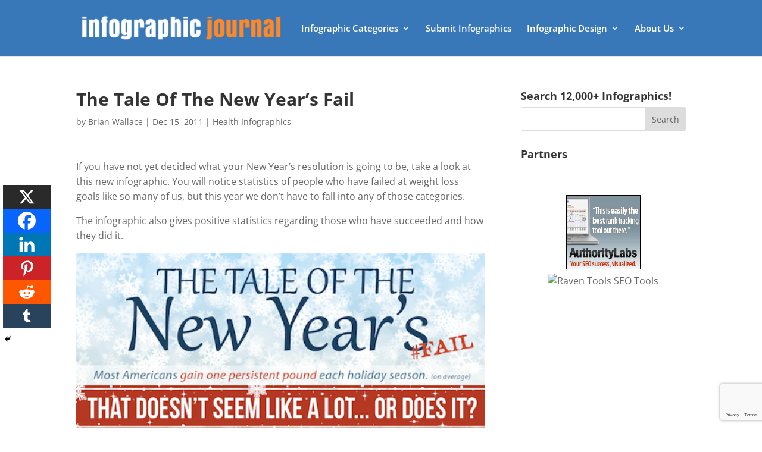

--- FILE ---
content_type: text/html; charset=utf-8
request_url: https://www.google.com/recaptcha/api2/anchor?ar=1&k=6Le4CKwbAAAAAIXNSfv0Bkpql5dWOUJY0mZTxh2n&co=aHR0cHM6Ly9pbmZvZ3JhcGhpY2pvdXJuYWwuY29tOjQ0Mw..&hl=en&v=jdMmXeCQEkPbnFDy9T04NbgJ&size=invisible&anchor-ms=20000&execute-ms=15000&cb=uurqvelxeb9
body_size: 46644
content:
<!DOCTYPE HTML><html dir="ltr" lang="en"><head><meta http-equiv="Content-Type" content="text/html; charset=UTF-8">
<meta http-equiv="X-UA-Compatible" content="IE=edge">
<title>reCAPTCHA</title>
<style type="text/css">
/* cyrillic-ext */
@font-face {
  font-family: 'Roboto';
  font-style: normal;
  font-weight: 400;
  font-stretch: 100%;
  src: url(//fonts.gstatic.com/s/roboto/v48/KFO7CnqEu92Fr1ME7kSn66aGLdTylUAMa3GUBHMdazTgWw.woff2) format('woff2');
  unicode-range: U+0460-052F, U+1C80-1C8A, U+20B4, U+2DE0-2DFF, U+A640-A69F, U+FE2E-FE2F;
}
/* cyrillic */
@font-face {
  font-family: 'Roboto';
  font-style: normal;
  font-weight: 400;
  font-stretch: 100%;
  src: url(//fonts.gstatic.com/s/roboto/v48/KFO7CnqEu92Fr1ME7kSn66aGLdTylUAMa3iUBHMdazTgWw.woff2) format('woff2');
  unicode-range: U+0301, U+0400-045F, U+0490-0491, U+04B0-04B1, U+2116;
}
/* greek-ext */
@font-face {
  font-family: 'Roboto';
  font-style: normal;
  font-weight: 400;
  font-stretch: 100%;
  src: url(//fonts.gstatic.com/s/roboto/v48/KFO7CnqEu92Fr1ME7kSn66aGLdTylUAMa3CUBHMdazTgWw.woff2) format('woff2');
  unicode-range: U+1F00-1FFF;
}
/* greek */
@font-face {
  font-family: 'Roboto';
  font-style: normal;
  font-weight: 400;
  font-stretch: 100%;
  src: url(//fonts.gstatic.com/s/roboto/v48/KFO7CnqEu92Fr1ME7kSn66aGLdTylUAMa3-UBHMdazTgWw.woff2) format('woff2');
  unicode-range: U+0370-0377, U+037A-037F, U+0384-038A, U+038C, U+038E-03A1, U+03A3-03FF;
}
/* math */
@font-face {
  font-family: 'Roboto';
  font-style: normal;
  font-weight: 400;
  font-stretch: 100%;
  src: url(//fonts.gstatic.com/s/roboto/v48/KFO7CnqEu92Fr1ME7kSn66aGLdTylUAMawCUBHMdazTgWw.woff2) format('woff2');
  unicode-range: U+0302-0303, U+0305, U+0307-0308, U+0310, U+0312, U+0315, U+031A, U+0326-0327, U+032C, U+032F-0330, U+0332-0333, U+0338, U+033A, U+0346, U+034D, U+0391-03A1, U+03A3-03A9, U+03B1-03C9, U+03D1, U+03D5-03D6, U+03F0-03F1, U+03F4-03F5, U+2016-2017, U+2034-2038, U+203C, U+2040, U+2043, U+2047, U+2050, U+2057, U+205F, U+2070-2071, U+2074-208E, U+2090-209C, U+20D0-20DC, U+20E1, U+20E5-20EF, U+2100-2112, U+2114-2115, U+2117-2121, U+2123-214F, U+2190, U+2192, U+2194-21AE, U+21B0-21E5, U+21F1-21F2, U+21F4-2211, U+2213-2214, U+2216-22FF, U+2308-230B, U+2310, U+2319, U+231C-2321, U+2336-237A, U+237C, U+2395, U+239B-23B7, U+23D0, U+23DC-23E1, U+2474-2475, U+25AF, U+25B3, U+25B7, U+25BD, U+25C1, U+25CA, U+25CC, U+25FB, U+266D-266F, U+27C0-27FF, U+2900-2AFF, U+2B0E-2B11, U+2B30-2B4C, U+2BFE, U+3030, U+FF5B, U+FF5D, U+1D400-1D7FF, U+1EE00-1EEFF;
}
/* symbols */
@font-face {
  font-family: 'Roboto';
  font-style: normal;
  font-weight: 400;
  font-stretch: 100%;
  src: url(//fonts.gstatic.com/s/roboto/v48/KFO7CnqEu92Fr1ME7kSn66aGLdTylUAMaxKUBHMdazTgWw.woff2) format('woff2');
  unicode-range: U+0001-000C, U+000E-001F, U+007F-009F, U+20DD-20E0, U+20E2-20E4, U+2150-218F, U+2190, U+2192, U+2194-2199, U+21AF, U+21E6-21F0, U+21F3, U+2218-2219, U+2299, U+22C4-22C6, U+2300-243F, U+2440-244A, U+2460-24FF, U+25A0-27BF, U+2800-28FF, U+2921-2922, U+2981, U+29BF, U+29EB, U+2B00-2BFF, U+4DC0-4DFF, U+FFF9-FFFB, U+10140-1018E, U+10190-1019C, U+101A0, U+101D0-101FD, U+102E0-102FB, U+10E60-10E7E, U+1D2C0-1D2D3, U+1D2E0-1D37F, U+1F000-1F0FF, U+1F100-1F1AD, U+1F1E6-1F1FF, U+1F30D-1F30F, U+1F315, U+1F31C, U+1F31E, U+1F320-1F32C, U+1F336, U+1F378, U+1F37D, U+1F382, U+1F393-1F39F, U+1F3A7-1F3A8, U+1F3AC-1F3AF, U+1F3C2, U+1F3C4-1F3C6, U+1F3CA-1F3CE, U+1F3D4-1F3E0, U+1F3ED, U+1F3F1-1F3F3, U+1F3F5-1F3F7, U+1F408, U+1F415, U+1F41F, U+1F426, U+1F43F, U+1F441-1F442, U+1F444, U+1F446-1F449, U+1F44C-1F44E, U+1F453, U+1F46A, U+1F47D, U+1F4A3, U+1F4B0, U+1F4B3, U+1F4B9, U+1F4BB, U+1F4BF, U+1F4C8-1F4CB, U+1F4D6, U+1F4DA, U+1F4DF, U+1F4E3-1F4E6, U+1F4EA-1F4ED, U+1F4F7, U+1F4F9-1F4FB, U+1F4FD-1F4FE, U+1F503, U+1F507-1F50B, U+1F50D, U+1F512-1F513, U+1F53E-1F54A, U+1F54F-1F5FA, U+1F610, U+1F650-1F67F, U+1F687, U+1F68D, U+1F691, U+1F694, U+1F698, U+1F6AD, U+1F6B2, U+1F6B9-1F6BA, U+1F6BC, U+1F6C6-1F6CF, U+1F6D3-1F6D7, U+1F6E0-1F6EA, U+1F6F0-1F6F3, U+1F6F7-1F6FC, U+1F700-1F7FF, U+1F800-1F80B, U+1F810-1F847, U+1F850-1F859, U+1F860-1F887, U+1F890-1F8AD, U+1F8B0-1F8BB, U+1F8C0-1F8C1, U+1F900-1F90B, U+1F93B, U+1F946, U+1F984, U+1F996, U+1F9E9, U+1FA00-1FA6F, U+1FA70-1FA7C, U+1FA80-1FA89, U+1FA8F-1FAC6, U+1FACE-1FADC, U+1FADF-1FAE9, U+1FAF0-1FAF8, U+1FB00-1FBFF;
}
/* vietnamese */
@font-face {
  font-family: 'Roboto';
  font-style: normal;
  font-weight: 400;
  font-stretch: 100%;
  src: url(//fonts.gstatic.com/s/roboto/v48/KFO7CnqEu92Fr1ME7kSn66aGLdTylUAMa3OUBHMdazTgWw.woff2) format('woff2');
  unicode-range: U+0102-0103, U+0110-0111, U+0128-0129, U+0168-0169, U+01A0-01A1, U+01AF-01B0, U+0300-0301, U+0303-0304, U+0308-0309, U+0323, U+0329, U+1EA0-1EF9, U+20AB;
}
/* latin-ext */
@font-face {
  font-family: 'Roboto';
  font-style: normal;
  font-weight: 400;
  font-stretch: 100%;
  src: url(//fonts.gstatic.com/s/roboto/v48/KFO7CnqEu92Fr1ME7kSn66aGLdTylUAMa3KUBHMdazTgWw.woff2) format('woff2');
  unicode-range: U+0100-02BA, U+02BD-02C5, U+02C7-02CC, U+02CE-02D7, U+02DD-02FF, U+0304, U+0308, U+0329, U+1D00-1DBF, U+1E00-1E9F, U+1EF2-1EFF, U+2020, U+20A0-20AB, U+20AD-20C0, U+2113, U+2C60-2C7F, U+A720-A7FF;
}
/* latin */
@font-face {
  font-family: 'Roboto';
  font-style: normal;
  font-weight: 400;
  font-stretch: 100%;
  src: url(//fonts.gstatic.com/s/roboto/v48/KFO7CnqEu92Fr1ME7kSn66aGLdTylUAMa3yUBHMdazQ.woff2) format('woff2');
  unicode-range: U+0000-00FF, U+0131, U+0152-0153, U+02BB-02BC, U+02C6, U+02DA, U+02DC, U+0304, U+0308, U+0329, U+2000-206F, U+20AC, U+2122, U+2191, U+2193, U+2212, U+2215, U+FEFF, U+FFFD;
}
/* cyrillic-ext */
@font-face {
  font-family: 'Roboto';
  font-style: normal;
  font-weight: 500;
  font-stretch: 100%;
  src: url(//fonts.gstatic.com/s/roboto/v48/KFO7CnqEu92Fr1ME7kSn66aGLdTylUAMa3GUBHMdazTgWw.woff2) format('woff2');
  unicode-range: U+0460-052F, U+1C80-1C8A, U+20B4, U+2DE0-2DFF, U+A640-A69F, U+FE2E-FE2F;
}
/* cyrillic */
@font-face {
  font-family: 'Roboto';
  font-style: normal;
  font-weight: 500;
  font-stretch: 100%;
  src: url(//fonts.gstatic.com/s/roboto/v48/KFO7CnqEu92Fr1ME7kSn66aGLdTylUAMa3iUBHMdazTgWw.woff2) format('woff2');
  unicode-range: U+0301, U+0400-045F, U+0490-0491, U+04B0-04B1, U+2116;
}
/* greek-ext */
@font-face {
  font-family: 'Roboto';
  font-style: normal;
  font-weight: 500;
  font-stretch: 100%;
  src: url(//fonts.gstatic.com/s/roboto/v48/KFO7CnqEu92Fr1ME7kSn66aGLdTylUAMa3CUBHMdazTgWw.woff2) format('woff2');
  unicode-range: U+1F00-1FFF;
}
/* greek */
@font-face {
  font-family: 'Roboto';
  font-style: normal;
  font-weight: 500;
  font-stretch: 100%;
  src: url(//fonts.gstatic.com/s/roboto/v48/KFO7CnqEu92Fr1ME7kSn66aGLdTylUAMa3-UBHMdazTgWw.woff2) format('woff2');
  unicode-range: U+0370-0377, U+037A-037F, U+0384-038A, U+038C, U+038E-03A1, U+03A3-03FF;
}
/* math */
@font-face {
  font-family: 'Roboto';
  font-style: normal;
  font-weight: 500;
  font-stretch: 100%;
  src: url(//fonts.gstatic.com/s/roboto/v48/KFO7CnqEu92Fr1ME7kSn66aGLdTylUAMawCUBHMdazTgWw.woff2) format('woff2');
  unicode-range: U+0302-0303, U+0305, U+0307-0308, U+0310, U+0312, U+0315, U+031A, U+0326-0327, U+032C, U+032F-0330, U+0332-0333, U+0338, U+033A, U+0346, U+034D, U+0391-03A1, U+03A3-03A9, U+03B1-03C9, U+03D1, U+03D5-03D6, U+03F0-03F1, U+03F4-03F5, U+2016-2017, U+2034-2038, U+203C, U+2040, U+2043, U+2047, U+2050, U+2057, U+205F, U+2070-2071, U+2074-208E, U+2090-209C, U+20D0-20DC, U+20E1, U+20E5-20EF, U+2100-2112, U+2114-2115, U+2117-2121, U+2123-214F, U+2190, U+2192, U+2194-21AE, U+21B0-21E5, U+21F1-21F2, U+21F4-2211, U+2213-2214, U+2216-22FF, U+2308-230B, U+2310, U+2319, U+231C-2321, U+2336-237A, U+237C, U+2395, U+239B-23B7, U+23D0, U+23DC-23E1, U+2474-2475, U+25AF, U+25B3, U+25B7, U+25BD, U+25C1, U+25CA, U+25CC, U+25FB, U+266D-266F, U+27C0-27FF, U+2900-2AFF, U+2B0E-2B11, U+2B30-2B4C, U+2BFE, U+3030, U+FF5B, U+FF5D, U+1D400-1D7FF, U+1EE00-1EEFF;
}
/* symbols */
@font-face {
  font-family: 'Roboto';
  font-style: normal;
  font-weight: 500;
  font-stretch: 100%;
  src: url(//fonts.gstatic.com/s/roboto/v48/KFO7CnqEu92Fr1ME7kSn66aGLdTylUAMaxKUBHMdazTgWw.woff2) format('woff2');
  unicode-range: U+0001-000C, U+000E-001F, U+007F-009F, U+20DD-20E0, U+20E2-20E4, U+2150-218F, U+2190, U+2192, U+2194-2199, U+21AF, U+21E6-21F0, U+21F3, U+2218-2219, U+2299, U+22C4-22C6, U+2300-243F, U+2440-244A, U+2460-24FF, U+25A0-27BF, U+2800-28FF, U+2921-2922, U+2981, U+29BF, U+29EB, U+2B00-2BFF, U+4DC0-4DFF, U+FFF9-FFFB, U+10140-1018E, U+10190-1019C, U+101A0, U+101D0-101FD, U+102E0-102FB, U+10E60-10E7E, U+1D2C0-1D2D3, U+1D2E0-1D37F, U+1F000-1F0FF, U+1F100-1F1AD, U+1F1E6-1F1FF, U+1F30D-1F30F, U+1F315, U+1F31C, U+1F31E, U+1F320-1F32C, U+1F336, U+1F378, U+1F37D, U+1F382, U+1F393-1F39F, U+1F3A7-1F3A8, U+1F3AC-1F3AF, U+1F3C2, U+1F3C4-1F3C6, U+1F3CA-1F3CE, U+1F3D4-1F3E0, U+1F3ED, U+1F3F1-1F3F3, U+1F3F5-1F3F7, U+1F408, U+1F415, U+1F41F, U+1F426, U+1F43F, U+1F441-1F442, U+1F444, U+1F446-1F449, U+1F44C-1F44E, U+1F453, U+1F46A, U+1F47D, U+1F4A3, U+1F4B0, U+1F4B3, U+1F4B9, U+1F4BB, U+1F4BF, U+1F4C8-1F4CB, U+1F4D6, U+1F4DA, U+1F4DF, U+1F4E3-1F4E6, U+1F4EA-1F4ED, U+1F4F7, U+1F4F9-1F4FB, U+1F4FD-1F4FE, U+1F503, U+1F507-1F50B, U+1F50D, U+1F512-1F513, U+1F53E-1F54A, U+1F54F-1F5FA, U+1F610, U+1F650-1F67F, U+1F687, U+1F68D, U+1F691, U+1F694, U+1F698, U+1F6AD, U+1F6B2, U+1F6B9-1F6BA, U+1F6BC, U+1F6C6-1F6CF, U+1F6D3-1F6D7, U+1F6E0-1F6EA, U+1F6F0-1F6F3, U+1F6F7-1F6FC, U+1F700-1F7FF, U+1F800-1F80B, U+1F810-1F847, U+1F850-1F859, U+1F860-1F887, U+1F890-1F8AD, U+1F8B0-1F8BB, U+1F8C0-1F8C1, U+1F900-1F90B, U+1F93B, U+1F946, U+1F984, U+1F996, U+1F9E9, U+1FA00-1FA6F, U+1FA70-1FA7C, U+1FA80-1FA89, U+1FA8F-1FAC6, U+1FACE-1FADC, U+1FADF-1FAE9, U+1FAF0-1FAF8, U+1FB00-1FBFF;
}
/* vietnamese */
@font-face {
  font-family: 'Roboto';
  font-style: normal;
  font-weight: 500;
  font-stretch: 100%;
  src: url(//fonts.gstatic.com/s/roboto/v48/KFO7CnqEu92Fr1ME7kSn66aGLdTylUAMa3OUBHMdazTgWw.woff2) format('woff2');
  unicode-range: U+0102-0103, U+0110-0111, U+0128-0129, U+0168-0169, U+01A0-01A1, U+01AF-01B0, U+0300-0301, U+0303-0304, U+0308-0309, U+0323, U+0329, U+1EA0-1EF9, U+20AB;
}
/* latin-ext */
@font-face {
  font-family: 'Roboto';
  font-style: normal;
  font-weight: 500;
  font-stretch: 100%;
  src: url(//fonts.gstatic.com/s/roboto/v48/KFO7CnqEu92Fr1ME7kSn66aGLdTylUAMa3KUBHMdazTgWw.woff2) format('woff2');
  unicode-range: U+0100-02BA, U+02BD-02C5, U+02C7-02CC, U+02CE-02D7, U+02DD-02FF, U+0304, U+0308, U+0329, U+1D00-1DBF, U+1E00-1E9F, U+1EF2-1EFF, U+2020, U+20A0-20AB, U+20AD-20C0, U+2113, U+2C60-2C7F, U+A720-A7FF;
}
/* latin */
@font-face {
  font-family: 'Roboto';
  font-style: normal;
  font-weight: 500;
  font-stretch: 100%;
  src: url(//fonts.gstatic.com/s/roboto/v48/KFO7CnqEu92Fr1ME7kSn66aGLdTylUAMa3yUBHMdazQ.woff2) format('woff2');
  unicode-range: U+0000-00FF, U+0131, U+0152-0153, U+02BB-02BC, U+02C6, U+02DA, U+02DC, U+0304, U+0308, U+0329, U+2000-206F, U+20AC, U+2122, U+2191, U+2193, U+2212, U+2215, U+FEFF, U+FFFD;
}
/* cyrillic-ext */
@font-face {
  font-family: 'Roboto';
  font-style: normal;
  font-weight: 900;
  font-stretch: 100%;
  src: url(//fonts.gstatic.com/s/roboto/v48/KFO7CnqEu92Fr1ME7kSn66aGLdTylUAMa3GUBHMdazTgWw.woff2) format('woff2');
  unicode-range: U+0460-052F, U+1C80-1C8A, U+20B4, U+2DE0-2DFF, U+A640-A69F, U+FE2E-FE2F;
}
/* cyrillic */
@font-face {
  font-family: 'Roboto';
  font-style: normal;
  font-weight: 900;
  font-stretch: 100%;
  src: url(//fonts.gstatic.com/s/roboto/v48/KFO7CnqEu92Fr1ME7kSn66aGLdTylUAMa3iUBHMdazTgWw.woff2) format('woff2');
  unicode-range: U+0301, U+0400-045F, U+0490-0491, U+04B0-04B1, U+2116;
}
/* greek-ext */
@font-face {
  font-family: 'Roboto';
  font-style: normal;
  font-weight: 900;
  font-stretch: 100%;
  src: url(//fonts.gstatic.com/s/roboto/v48/KFO7CnqEu92Fr1ME7kSn66aGLdTylUAMa3CUBHMdazTgWw.woff2) format('woff2');
  unicode-range: U+1F00-1FFF;
}
/* greek */
@font-face {
  font-family: 'Roboto';
  font-style: normal;
  font-weight: 900;
  font-stretch: 100%;
  src: url(//fonts.gstatic.com/s/roboto/v48/KFO7CnqEu92Fr1ME7kSn66aGLdTylUAMa3-UBHMdazTgWw.woff2) format('woff2');
  unicode-range: U+0370-0377, U+037A-037F, U+0384-038A, U+038C, U+038E-03A1, U+03A3-03FF;
}
/* math */
@font-face {
  font-family: 'Roboto';
  font-style: normal;
  font-weight: 900;
  font-stretch: 100%;
  src: url(//fonts.gstatic.com/s/roboto/v48/KFO7CnqEu92Fr1ME7kSn66aGLdTylUAMawCUBHMdazTgWw.woff2) format('woff2');
  unicode-range: U+0302-0303, U+0305, U+0307-0308, U+0310, U+0312, U+0315, U+031A, U+0326-0327, U+032C, U+032F-0330, U+0332-0333, U+0338, U+033A, U+0346, U+034D, U+0391-03A1, U+03A3-03A9, U+03B1-03C9, U+03D1, U+03D5-03D6, U+03F0-03F1, U+03F4-03F5, U+2016-2017, U+2034-2038, U+203C, U+2040, U+2043, U+2047, U+2050, U+2057, U+205F, U+2070-2071, U+2074-208E, U+2090-209C, U+20D0-20DC, U+20E1, U+20E5-20EF, U+2100-2112, U+2114-2115, U+2117-2121, U+2123-214F, U+2190, U+2192, U+2194-21AE, U+21B0-21E5, U+21F1-21F2, U+21F4-2211, U+2213-2214, U+2216-22FF, U+2308-230B, U+2310, U+2319, U+231C-2321, U+2336-237A, U+237C, U+2395, U+239B-23B7, U+23D0, U+23DC-23E1, U+2474-2475, U+25AF, U+25B3, U+25B7, U+25BD, U+25C1, U+25CA, U+25CC, U+25FB, U+266D-266F, U+27C0-27FF, U+2900-2AFF, U+2B0E-2B11, U+2B30-2B4C, U+2BFE, U+3030, U+FF5B, U+FF5D, U+1D400-1D7FF, U+1EE00-1EEFF;
}
/* symbols */
@font-face {
  font-family: 'Roboto';
  font-style: normal;
  font-weight: 900;
  font-stretch: 100%;
  src: url(//fonts.gstatic.com/s/roboto/v48/KFO7CnqEu92Fr1ME7kSn66aGLdTylUAMaxKUBHMdazTgWw.woff2) format('woff2');
  unicode-range: U+0001-000C, U+000E-001F, U+007F-009F, U+20DD-20E0, U+20E2-20E4, U+2150-218F, U+2190, U+2192, U+2194-2199, U+21AF, U+21E6-21F0, U+21F3, U+2218-2219, U+2299, U+22C4-22C6, U+2300-243F, U+2440-244A, U+2460-24FF, U+25A0-27BF, U+2800-28FF, U+2921-2922, U+2981, U+29BF, U+29EB, U+2B00-2BFF, U+4DC0-4DFF, U+FFF9-FFFB, U+10140-1018E, U+10190-1019C, U+101A0, U+101D0-101FD, U+102E0-102FB, U+10E60-10E7E, U+1D2C0-1D2D3, U+1D2E0-1D37F, U+1F000-1F0FF, U+1F100-1F1AD, U+1F1E6-1F1FF, U+1F30D-1F30F, U+1F315, U+1F31C, U+1F31E, U+1F320-1F32C, U+1F336, U+1F378, U+1F37D, U+1F382, U+1F393-1F39F, U+1F3A7-1F3A8, U+1F3AC-1F3AF, U+1F3C2, U+1F3C4-1F3C6, U+1F3CA-1F3CE, U+1F3D4-1F3E0, U+1F3ED, U+1F3F1-1F3F3, U+1F3F5-1F3F7, U+1F408, U+1F415, U+1F41F, U+1F426, U+1F43F, U+1F441-1F442, U+1F444, U+1F446-1F449, U+1F44C-1F44E, U+1F453, U+1F46A, U+1F47D, U+1F4A3, U+1F4B0, U+1F4B3, U+1F4B9, U+1F4BB, U+1F4BF, U+1F4C8-1F4CB, U+1F4D6, U+1F4DA, U+1F4DF, U+1F4E3-1F4E6, U+1F4EA-1F4ED, U+1F4F7, U+1F4F9-1F4FB, U+1F4FD-1F4FE, U+1F503, U+1F507-1F50B, U+1F50D, U+1F512-1F513, U+1F53E-1F54A, U+1F54F-1F5FA, U+1F610, U+1F650-1F67F, U+1F687, U+1F68D, U+1F691, U+1F694, U+1F698, U+1F6AD, U+1F6B2, U+1F6B9-1F6BA, U+1F6BC, U+1F6C6-1F6CF, U+1F6D3-1F6D7, U+1F6E0-1F6EA, U+1F6F0-1F6F3, U+1F6F7-1F6FC, U+1F700-1F7FF, U+1F800-1F80B, U+1F810-1F847, U+1F850-1F859, U+1F860-1F887, U+1F890-1F8AD, U+1F8B0-1F8BB, U+1F8C0-1F8C1, U+1F900-1F90B, U+1F93B, U+1F946, U+1F984, U+1F996, U+1F9E9, U+1FA00-1FA6F, U+1FA70-1FA7C, U+1FA80-1FA89, U+1FA8F-1FAC6, U+1FACE-1FADC, U+1FADF-1FAE9, U+1FAF0-1FAF8, U+1FB00-1FBFF;
}
/* vietnamese */
@font-face {
  font-family: 'Roboto';
  font-style: normal;
  font-weight: 900;
  font-stretch: 100%;
  src: url(//fonts.gstatic.com/s/roboto/v48/KFO7CnqEu92Fr1ME7kSn66aGLdTylUAMa3OUBHMdazTgWw.woff2) format('woff2');
  unicode-range: U+0102-0103, U+0110-0111, U+0128-0129, U+0168-0169, U+01A0-01A1, U+01AF-01B0, U+0300-0301, U+0303-0304, U+0308-0309, U+0323, U+0329, U+1EA0-1EF9, U+20AB;
}
/* latin-ext */
@font-face {
  font-family: 'Roboto';
  font-style: normal;
  font-weight: 900;
  font-stretch: 100%;
  src: url(//fonts.gstatic.com/s/roboto/v48/KFO7CnqEu92Fr1ME7kSn66aGLdTylUAMa3KUBHMdazTgWw.woff2) format('woff2');
  unicode-range: U+0100-02BA, U+02BD-02C5, U+02C7-02CC, U+02CE-02D7, U+02DD-02FF, U+0304, U+0308, U+0329, U+1D00-1DBF, U+1E00-1E9F, U+1EF2-1EFF, U+2020, U+20A0-20AB, U+20AD-20C0, U+2113, U+2C60-2C7F, U+A720-A7FF;
}
/* latin */
@font-face {
  font-family: 'Roboto';
  font-style: normal;
  font-weight: 900;
  font-stretch: 100%;
  src: url(//fonts.gstatic.com/s/roboto/v48/KFO7CnqEu92Fr1ME7kSn66aGLdTylUAMa3yUBHMdazQ.woff2) format('woff2');
  unicode-range: U+0000-00FF, U+0131, U+0152-0153, U+02BB-02BC, U+02C6, U+02DA, U+02DC, U+0304, U+0308, U+0329, U+2000-206F, U+20AC, U+2122, U+2191, U+2193, U+2212, U+2215, U+FEFF, U+FFFD;
}

</style>
<link rel="stylesheet" type="text/css" href="https://www.gstatic.com/recaptcha/releases/jdMmXeCQEkPbnFDy9T04NbgJ/styles__ltr.css">
<script nonce="uuKnYQ72Du8IsLyiaBTy8A" type="text/javascript">window['__recaptcha_api'] = 'https://www.google.com/recaptcha/api2/';</script>
<script type="text/javascript" src="https://www.gstatic.com/recaptcha/releases/jdMmXeCQEkPbnFDy9T04NbgJ/recaptcha__en.js" nonce="uuKnYQ72Du8IsLyiaBTy8A">
      
    </script></head>
<body><div id="rc-anchor-alert" class="rc-anchor-alert"></div>
<input type="hidden" id="recaptcha-token" value="[base64]">
<script type="text/javascript" nonce="uuKnYQ72Du8IsLyiaBTy8A">
      recaptcha.anchor.Main.init("[\x22ainput\x22,[\x22bgdata\x22,\x22\x22,\[base64]/[base64]/[base64]/[base64]/[base64]/[base64]/[base64]/[base64]/[base64]/[base64]/[base64]/[base64]/[base64]/[base64]/[base64]\\u003d\\u003d\x22,\[base64]\x22,\x22QTLCnwTCicK1WVIXw7ZJwqpgP8OWJGhGw4HDm8Klw7Asw5vDnG/DvsOjEj4lWwgDw4ozf8KTw7rDmiADw6DCqxUKZjPDvMOvw7TCrMOBwpYOwqHDuQNPwojChsOCCMKvwqY5woDDjhfDjcOWNhpFBsKFwrs8VmMgw6QcNUMkDsOuCMOrw4HDk8OICgwzBCcpKsKhw6lewqBYHivCnzQ6w5nDuUgKw7oXw57CmFwUW1HCmMOQw7N+L8O4wr/DqWjDhMOAwo/[base64]/DqCA8U8KnI2bClEBGDwU7woh6T00iTcKcFWdZQVJeYG17cho/JMOlAgVQwpfDvlrDjMKpw68Aw4fDqgPDqFtxZsKew5PCiVwVN8K+LmfCvMO/wp8Dw7PCoGsEwqzCrcOgw6LDh8OfIMKUwo7Dhk1gIMOSwotkwqQ/[base64]/Dr8OgDMKXw4kJS3nDiMKyw4XDiDnDoVMKantOCW8gwqjDoV7DuR7DnsOjIVDDrhnDu1zCrA3Cg8KywoUTw485WFgIwo3CiE8+w4/[base64]/DsWwKDSDCqn5fDcOPwrkNCgkXUj7DhMKLAkZCwrDDtQbDkMKMw6wdKlPDkcOYAlnDpTYma8ODZ0QPw6zDqUHDpcK0w6Z6w4oRCMOPSFTDrMKawpRrcnPDpsKORCHDssK+YMO5wp7CuB8Mwo7Co19Hw6E/[base64]/DjG41G1sZw6vCisOkw6BfwpzDrcORcTbCjyTChMKmGcOpw7TCmGTClcOHS8OCH8OgcURMw5YJfMK8JcO9H8Oow7zDjD7DocK1wpkSAcOEf3TDinRjwq1CY8ONCwp9dMOLwqhVeV/[base64]/[base64]/[base64]/A8ODCSbDq8KvM8OtfQ/DgcK+wr0owrnDssOZw4zDgTjCtl7DusK9fArDonfDoldxwq/CvcOww6E4woPCpsKMDsKdwpLClMKZwqhNdcK3w7DDlBvDnBjDvh/DhFnDkMOHUcK/wqbDvMOcwr/DpsOww4LDk0XCjMOmA8OqXDbCk8OTL8Kiw5QqJUJYJ8O2X8OgVCsbM2HCmsKYwqvCjcOcwoQyw6sbJg7DhHjCgUXDnsO2w5vDuHEQwqBmfx1ow7XDhhrDoQE5Ll7DijFxw77DtQPCkcKYwqLDlTTCn8OPw5tPw6QTwpxjwovDuMOPw5jCnjw3EgMrQxcNwr/DrcOdwqDCrMKEw7rDiF3Cp01qdVhracOPY2TDlXA4w63CmsKMFsOPwoNGAMKPwrLCgsKNwqENw6rDj8ORw4XDmMK6dsKpbGjCrsKUwpLClRPDuyrDksK+wqHDthgJwqIUw5QewqHDlcOLVihneCXDh8KhNy7Cu8O2w7bDiWMuw5XDuF3Cn8Kewq3DhX/ChjdrCRk3w5TCtWPCpj9hZsOQwokHPD7Dth5VSMKbwprDv0VnwqPCgsOUbRrClG3DssKAVsO+eFDDtMOHHxIPRmleT25bw5HCoQ3CnxNSw7TConDCrW1UOMK0wpjDtEbCgXosw5PDrcO8OV/CqcOYIMOzO1xnXhfDk1NOwqM4w6XDqFjDmnULwoHDgcOxP8KMEcOxw5TDn8K9w7osXcOmBMKSCnjCgwfDrkMZFg/[base64]/[base64]/[base64]/LcOgQMOSwobCkz5CwrFnN8KaL3RGH8KFwp/DgyrCuDVFw5TClnbDmMKfw53DjiPCkMOrwoPDiMKcOMOCGQLCmsOSMcKRUBtteFVsfCfCgGBNw5bClFvDj2PClsOOM8OJehcnIV3CjMKVw5EEWBXDm8Oqw7DDisO+w5t8OsK5wrAVfsO/asKBBcOww4rCqMKpMXTDrTVCOX4hwrUZdsOTYi5wesOiwq3DkMOJwrxGZcOhw7vClHY+wovDusKmw6/CuMKUw6pHwqPChgnDtFfCvcOJwo3CvsOswr/ClcO7wrbCs8KkQ1EvHcK+w5ZdwrR6R3bCvH/Cv8Kcwo/CnMOKN8OAwpLCgMOZNWkqUQQNU8K/[base64]/ChsKdEMKHb0XCoMKAwqvDhsKbXsO+BsODw604wpIAV1U2wpHDu8Ocwp/CgyzDo8Ogw6BYw6LDgXPCpDooPsOVwofDvRN9K2XCs3YXIsOoK8K8Q8OHDg/Dv05jwqPChsKhDQzCozc8OsKxecKCwoMVZ0XDkjVZwpfCnTxwwo/DrjFEWMK7VcK/O3XCnMKrwq3CtiHDsUsFPcOPw5zDmcOILTjCvMKTL8KAw5MhfQLDgns3w5fDqHAOwpMzwqtfwqfDpsKSwo/CiCMYwqXDnj4IM8KvBwESecOZN1JDwqcuw7EkATrDkX/CqcOfw4VJw5nDtsOWw6x+w6dww69cwojDqsO0NcOGBgVpED/CtcKSwrAuwqfDq8KLwrEwQxxMf0w7w5toa8OYw7cKQcKVbCV0wqjCqsKiw7XDrE8/[base64]/Cqx/CpQrDpWXCkcKVHsKhw47DgiLColgQw5MyGsKvN0/CrcKdw7LCjsOTA8KzRhJewrljwroIw4hFwrgxb8KuBwU5HxdFQsKNJljCqsONw4hfwpXDnDZIw75wwrkDwpV/Vkx9JBwWLsOsZArCsG7DlsO2VWhpwqbDlsO1w69FwrfDj1ceTxVow6PCusKyL8OROMKkw7dtZm/CuyvCszRuwr5TbcKAw4DDrcOCCcKHSyfDq8KPFsKWLMOAMxLCqMKuw5fDuh3Duw06wrsQRsKlwohEw6/CjMK1CC/ChcKkwr0cNhB8w4kiIj1sw41DTcOgwpTDgcOyPBNoHB3CmcKzw6nDiX3Cg8O5VcKzG2bDscKlEEnCtgxsDShtTsKSwojDlsKzwp7CuDQ6BcKvP0zCtTISw5tPwovDj8KLUVcvIsKNZ8KpKkjDvG7Du8O+eyVpdWZowrnDrn/Ck0vCtDPCp8KhIsO4VsKdwqrCucKrTi1Kw47DjMOvNDN0w5PDjsO2wqfDg8OtZcKYF1tLw4YEwqo+wrvDisOfwp9SWXjCosKvw5B2YDQswpE+IMO5ZhHCnEdeVXEsw65yW8KXQsKJwrcXw5VGEcKrXTJawrV8wpbDi8KvWWl0w7rCncKtwpfDosOTOF/Din8tw4/DnxcdfMOME1VENkXDgFHDkBphwokrOlxrwrNzVcOsWTV/w7rDrirDoMOtw4BpwpDDjsKEwr/CsBktO8KkwpfCscKlYsK0eQbCkUnDmGzDusKQZ8Kqw6EGwpDDrxwcwrBowqbCi1Aaw4DDnkLDscONwpfDn8K/NsKEe2BqwqTDlzs5TMK/wp0IwpZ0w59VdTEETMKNw5R8EApkw7Bmw4/DvHAfYMOKfg8WEC/Ci3vDjABXwp9Rw7TDscOgA8KeW2t8a8O+BMOOwpMvwpw4FDLDsAdCLMK/UWDChRXDkcOowrJrU8K9VsKYwoZnwpxKw4rDgDEdw7gbwrJ5YcOPBXUPw4TCtsKpDAXDlcKjw5N4wrAPwqcfaQPDnFfDpW/DpzoiCy99V8KxCMODw69IBxXDk8K9w4DCqcKdVHLDpijDjcOMDMOLeCjCjMKjwociwqM+w6/DuEsOwr3DjDHDoMKnwqBkRwAgw7pzwqTDlcO+VADDuQvDqMKZYcOKcUF0wqXCoyTCgTVcQ8O2wrgNXMOmIg9gwocVI8OvQsKRJsOST3Rnwplzw7TCqMO+wpzDq8K9wqVCwprCssKZHMOcT8OxB0PDoE/DkGvCumYDwrnCksOLw48+w6vClsKmP8KTwrMrwpnDjcKkw53ChcKUw4TCvlrCliHDlHleCMK5JsOAMC1xwotqwqpKwo3DgcOmKEzDsXtgOcOLNCLDlFogWcOFwqHCqsOiwprCjsO/Al7Du8Kdwosew4DDvXXDhh89wrXDvUsawoTDn8OFQsKjwrzDqcKwN2ggwo/CjmIFFsOnw44HaMOiwo48R10sIsOXCcOvaC7Cvlhuwq0Nw6nDgcK7wpQJcMO8w6LCrcOIwrvDmHTCoFxvwpHDisK3wp3DgMODdsKSwqseL2xkWMOaw7LCnCIxORLDuMKgRWtPwoPDrBdiwrlDSsKPAMKJZMKCYhcHbMOqw6bCo2xjw7IPb8KQwr0WLk/CkcO+wrbCrMOmYcKBXlfDmyRfwroiw6pjZxfCncKDOMODw70KMsO0VWHCgMOQwobClCgKw6wqWMK6wpJpVMKqdURew6M6wrvCgcOYwoFCw5A2w5UhUVjCncK8wpzCvMOdwqApe8K9w57CiS88wrvCp8K1wqrDglVJLsKuwpQcUR5XCsOHwp/[base64]/[base64]/DlCzDg8KGw5ElccOzw6/[base64]/ChmJ9FMKiaVhoa8ODw6FuwppOE1nCkSxzw6Yxw6/CvsKewqcULMKTwqnCt8O2d0PCo8KHwp0Lw6gPw5xAE8Kpw7Jdw5pOEQ/DgzPCt8ORw50Mw4A0w6XCocKgKcKrcQXCvMO+B8O3BULCrsKlKCzDnUkaQQLDo0XDh1oGZ8O5KsKjwq/[base64]/DpMKWZsKAw59vYyXCr8OzUnI4wpjCqMKmwphxw5Naw4jCgsOpeWcxT8OPFsOBw5vClcOte8K3w54CMMKTwpjDswFXccOMTMOpGMOJMsKKBxHDhcOYTGBoCjtJwr5JAD9aGcKNwoBjdRMEw69Kw6XCgyjDtlNKwqNHbTjCg8KvwqF1PsOwwoshwpzDh3/CnmtVDVfChsK0PsOgMS7DtRnDijcww5nCtWFEC8Kiwr5MUwLDmMOZwqLCjMO4wrPCssOweMKDCcOlDcK6bMOMwooHZsOzKG8Awp/[base64]/wrnCsBvChxDCtMOOEsKjPEY3wo8aRCwoAsKJw7NWJMOsw4/[base64]/wrvCmcOpHsK8woXCtsKgNMKxW8OqZhzCl8OjAVzDucOkZQF1wqwSFgwlwrVGwr4HEsOyw5M+w7LCjsOYwrY9FUHChHRxMVrCqFnDgsKrw4vDgcOqDMO4wq3Dp3Rnw4ZHVcOdwpRDX37DpcKbVMKSwqYqw5laWVI2NcOjw5vDrsOmdcO9BsO1w5jDsjAzw6/CoMKQIsKMNTDDsXQjwq3DusK5w7TDtMKhw6FpLcO7w504LcK/EwAPwqDDqwsxQkEDGTvDm2/[base64]/N8Oxw7hxwpnCu8Oewq1uwqBgw6RyZMORw6/CqMK9NWvDk8Oxwr9owpzDtSMHw6nDicKhIVlhezjChgZnccOwbmTDv8KuwqLCvyzCgcKJwpTClsKpwoUrb8KQScOGAcOaw7rDi0x0woF9wqXCrTsyE8KdcMOXcirCp1wZOcOHw7rDiMOpTwgHOmDCmm7CiEPCrXQRDsO6fcObV1/CqGfDhwTDjH/[base64]/[base64]/G8OMw4/CmBfCuAtlwrjDhsOQwrvCh8ONw73CmMKRwosbw5nCssK7LcK9wonCvFYgwqk/cUXCiMKSw7/Ds8K5AsOoT3vDl8OeeTjDlkXDqsKdw48pKcK9w4LDkHrDncKHOlh/[base64]/wqNLQMKCBsOQwrrDmEUVJztMcSjDg0LCiFvCkcKHwqPDrcKSX8KfPlVswqLDhCYkNsO4w6/ChGIBKlnCkFVqwq9eJcKsGBzDk8OsAcKZRyJSQyY0G8OgIgPCk8Oaw6kAVVQ/[base64]/Dplx5wpfDhl5Pw4FkLzTCtETDhMOCwoPCg8KZwpQNw5nCnsKbVlrDosKCKcKSwrxAwpwgw6vCqh0zwp4KwrzDsi58w5fDvsOwwqxeRD/DrWEPw5HCrljDk3zCtMOPNcK3S8KKwpHClMK/wo/[base64]/DlTLDgMKWw4XDo8O5wonDj3NbDDEowpA2QDjCjsKUw7ZxwpQUw7xKwp3DlcKJEnE9w4x7w5nCgUbDvsODbMOqDMO4woXDnMK3MAIZwo5MTGwSX8KSw5fCiVXDjsKqwoIIb8KHMVknwo/DsHLDnhHCkTnCvcKkwpkyTMOCwqvDqcKAZ8OSw7obw6zCvDPDmsK5esKewq0GwqNyfR4YwrHCs8O4axNywoJEwpbCl1RpwqkXMD5pwqwcw7DDp8OnFBIefhfDmcOnwr9SXMKxwqjCp8O0A8KOR8OOCsK9HQjCh8KpwrrDusOjbToObRXCsHd5wpHCli/[base64]/w6zCh8Kdw7wHwrkUw6XDhllzwq/Djn1Dwr/DoMKPJcOHw50wWMKhwrxFw78zw4LDj8O8w490fMOmw6DDgsKjw7dawofChsOVw6rDrHHCkx0MIxnDi2N+Wip/JsODf8OxwqwTwoFfw4vDlAkhw5ExwpLDngTCg8OPwrDDt8OHUcOiw6J2w7d6E2w6BsOnw5o2w7LDj8OvwobClkrDuMOBKhowEcKTAjYYB1EQCi/[base64]/CuDBewqMlwqM4Elk8w59rJAPDoQIkw5zDrsKrUxhQwoZEw6MIwpbCrxbChjPDlsOkw43Dl8O7GC1VNsOtwpnDrXXDiDJCesO3N8OpwopXAsOPw4TCisKawqXCrcONCFIDYiPDtnHCisO6wpvCiyM2w4jCr8OqIX3DncOJecKpZsOxwo/[base64]/P8KUQmjCgybDjMOnRHPCjUB8w69se8KADMKtLVw/dHbCuWnCkMKuQWXDmkjDq2B5NMKkw5Q/w6zCkcKNaytEAmA3JcOnw7bDkMOqwpTDtnZiw7xJSUPCjMOqKUfDnsK/wrkbc8OfwrzCgEMFUcKkCWXDmynCn8KDUzFKw69zQnPDlwEKwpzCtwHCgl94w5V/[base64]/CrcK/wrfCrnfCmEDCpMObc1nCmMO4UhPDnMOQwq7CrDzDosKPHRPCkcKbZ8K6wrzCvw7CjCBxw7RHD3vCncKBNcKZcsOtccOzSsKpwqt0WlTCiy7Dm8KLNcKvw7XDslfCvDYFw7nCoMKPwoHCtcK6Zw/[base64]/DocKvw6nCgQARw64RB8KywqTDuMKmw5HCl8KaI8OeW8KLw53DgsOyw4DChQXCmG0ww4jCqhTCjEgYw6/CvhRHwo/DhEM0woHCoXvCt1DDsMOPN8OWSsOgScKJw65qwqrDoXbDr8Kvw5hSwp8PPihWwqwEMV9Lw4gAwpRww4I7w7PCjcOJUMKFwrjDlsOCccOgKUIpH8KmFknDvGLDoGTCm8KDX8K2CMKlw49Mw5nCkG/CiMOIwpfDpcOmTEJmwpw/woHDlMOlw6YvRDU/ecKqLQXCk8OeOg7DlMKBYsKGe2nDmhkrSsK6w7TCuhLCoMKyZ0lBw5gEwqNDw6UuUwAKwqhzw4fDknBbBcKQOMKbwp1OfWwROmLCjTUmwofDn0PDgsKQaFvCs8OpLcO+w7LCkcOhHsOyAMOMBCLCt8OuNw5Lw5Q4bMKPPMOxwqTChjsXBn/DhQwjw65xwpMfUgo2AMOAeMKDwo8ww6Muw5xVfcKVw6lww5xpYMKaC8KCwowyw5PCvcOLBAtGO2vCnMOTwoHDk8Orw4nDgMKmwrlkAEXDpMOldsOgw6zCtw1If8Kiw5JFIGXClsOMwpLDrh/DlcKvHirDlSnCiWRuXMORAC/[base64]/CqRLDt1zCvMObwpfDvFA/[base64]/CvMOjLDPDjsKzw4FAw55Tw5zCggBuUVzDl8O2w5vClkprZMOqwqPCjcKfahvCpMOqw6F8TMO0wp0vFsK0w5kYE8KfcjnCksKcJcO7a3rCpUs8wqU3bSXCgMOAwq3Dr8O3w5DDicOaZwgTwo7DisKRwrclTH3DksODSHbDrcKBYU/[base64]/DgcOWccKhwrjCkXPCk8K4wpfDhRRaw77CrMO4JMOyE8KVUn5VB8KZXAR2NAzDpXJ/w4x+JUNQV8OYwoXDr3/DpHzDtMK8G8OESMOWwrjCksKfwpzCogwMw5h6w7ITTFUOwp7DnsKuJWoLSMOPwqYCXsKlwqPCoSDDhMKGL8KRMsKeT8KXf8K3w7dlwplRw6E/w6EswrE4axnDuQjDiVZmw7Iuw65ef3zDi8KSw4HDvMOeTkLDnynDt8Kkwo7ClCBvw7TDp8KkaMK2HcKPw6/Ds3FSw5TCrTfDksKRwqnCj8O6V8K3Hhp2w4fCpGELwqQbwqkVaGREL3bDpMOLw7dqFj0Iw6nCtiTCiSbDg0tlOBBbbhY1wr83w7nCnsO0w57Cs8OqbcOTw6E3wp8fwpcvwqXDoMOXwrLDh8OiOMKxLXgIFUAJWsKFw7ocw5g0wol8wo7Cnj08aXx/[base64]/w6Qww4fDtMOfU8Kew4oiD8OTSsKHfxHCg8OOw7ANw6bCkBjChTceVjnCuCAmwrjDphIgYQHCpQvCiMOlSsK/woAUfjLDo8K1ZE4YwrPChMOWw4nDoMKYT8OuwoZJG0vCqMKNZX45wqrDnkDCksK2w43DhD/DrEHCsMOyTE11aMKMwrdYVRfCp8O4wpBlOGDCtcO2RsKIByYQMcKxNh4ECMK/ScKDIkw+asKSw77DnMK8FMKCTRBYw6PDgT9Ww4LDjR/Ch8K+woQFFVHCisOxWMKnMsOpaMOAJy0Sw4gIw6vDqBfDrMO7TSvCgMKYw5PDk8KaGMKwU1E1EsOcw5bDtwcnHElQwoHDrsOdZsOTdlgmWsOiwoDCgcK6w7d8wo/DmsKNLHDDlmh3IHEdR8KTw6Nzwr/CvWrDrsOSVMOUQMONGwpzwr8abjJJA09vwpp2w6fDtsKbfsObwrHDj0TCkcOPJMOIw7Zow44Bw6tyc0FVRwTDvz9Rf8KqwrpVaDLClMOicltdw7B/VMKXI8OrdHIBw60kH8ODw6LCnsKQUSvCkMOdLFw7wosEeiVScsKIwq/CtGx2L8OOw5TDo8KbwqnDmhHCiMO5w7XCjsOKLcO8w4XCrcOlGsOcw6jDt8Otw7lBT8ORwos/w7zCogofwr4iw40/wqQfZFbCtR9EwqxNasOlZcKFU8KVw6tcP8KpcsKMw6DCr8OpRcKvw6vCllQZLCnDuH/Do0XCl8OfwpMJwrEwwod8TsKdwo0Rw5MSSBTCqcOhwrPCvsOowqTDlMOAw7XDsWnCgcKYwpFTw7A/[base64]/e3zDvzfCtxN8wrHDpcOLRsOIw4Bhw7fCisKxOy4tHsOow43CusK8X8OGZyLCiUAAcMKcw6/CgDlnw5YnwqQMc1PDi8OGdjjDjnl6XcO9w4wGaGDCkm3DqcOkw6rClwLDrcOww6ZpworDviRXXFoRM3lUw70YwrTCtzzCjFzCqG9mw7VSDWwIGBbDsMOcDcOfw6wgDgBrRxTDpMKhX2F0QFMOZcOWTcKoDC17ex/Cj8OEdMKJDBwmPVp+ZgAiw6nDiwF3LMKbwo7Cp3TDnQR2wpxawqlIQRRGw6vDn2zCrXHCg8KGw5NKw5o0b8OYw7cywrDCvMKsCmbDmcO2EcKXHMKXw5XDiMOmw6XCgD/DqhMLNhnCkgFbC2HCocOPw5UxwrXCj8K+wo/DogM0wrAjaF/DpBJ5wpfDuCfClUB4wprCtlrDmw/Cl8K8w7paJsOSKsKTw6LDsMKTW0ovw7DDlsKjDjsYL8OZQVfDgAYQw73DiWNeMcO5wroPIhLDvVJRw7/DrsKXwr8hwrhlwq7DncOCw71CK1jDqxQ7wok3woPDrsOIaMKsw6XDmMK3Kkh/w5g+P8KhGBzDmUFfSn7CssKOVUXDjsKfw73DtzFHwozCgMOBwqE7w6rCpsOQw7/ClMKwOsK4XlZebcO0w7lWXVTDr8OLwq/CnX/CucO8w77CosKmcm5vOCDCoRfDhcKmHSzDmR3DjjbDt8Opw5Z5wplUw4nCrcKwwoTCosKbfnzDmsKlw79/[base64]/[base64]/wo7ChAYuXcKkeXtlAsOQeF11dArCh8O9woZLLlDDhmTDmlvClsOdVcOVw48+VsOjw7LDlk/[base64]/wqDCp0bCrMOhcwhZF8ONw7fDqXIJw57CncOGWsONw5heGsKBUWHCv8KOwojCqzvCtiQyw48bXwxjwqrCh1JGw4tUwqDCvMKxw4/CrMO6PxQmwpdDwpV2IsKMP2fChhDCliVEwq/CvMKbHMKZY2xowoh2wr/DpjMmahMoKTIXwrzCuMKVO8O6wonCisOGADs/aRd8GFvDlS/DgMOPUVTChMOYIMKrRcOUw4whw7gIwq7Cm0VFDMOAwqoleMOyw4fDjMOoGMK1fSfCrcKndSnCmcOgKsOHw4bDk1/[base64]/[base64]/CkcOJacKSJ8OSwpjCnsKtw6TCoRTDoik+KcKmZMKyLcO5JcOZHcKOw4QFwr9bwrfDvcOwQRQVYcOjw7rCknDDqXlDI8KJMBQvMVfDr08YJUXDuDzDiMOdw47Cr3JAwoXCg209QU1WUcOzwo4Yw4lUw4V2IHPClnQCwr9gT2LCiBfDpB/Dh8Klw7TCljNIL8KgwpPDlsO1NVwNdWR2wpceVMOwwozCrXZQwqhXZDkVw59Sw6zCjxkyfyt4w61fIsKtGcObw5nDh8KzwqQmw6/CoVPDm8Klw4syGcKdwpB6w58PMH1Xw580MsOxEBvCqsOTdcOuIcKTL8OeYcKtcRDCosOSKcOVw79nPh8xwpPCsG7DkBjDq8OjMSrDs0cPwq9INcKyw40Dw7JfesKqMcOlVQ0YMlNTw6kcw7/DvD/[base64]/Ch1bDkEbCt0Rlw6kuwotVw5VTw7Mww5nDrcOATcK8dcKLwofCh8OEwrpaTMOxOj7CusKTw5LDrMKpwoYvOnXDnV/CtMOmPDgBw4DCmMK+EhvClEnDqS5pw6/Cq8OqRAlAVhwOwoUnw67CgWJBw6NUecKRw5cSw7tMw5LCiQIRw5ZawqbCmRVTNMO+P8ODGzvDqWJcCcO6wrV0w4PCjGhywrZswpQOXcKfw4VCwqPDh8KlwoJlY2DCqAzCosOQT07CrMORN3/[base64]/CphvDoHtKS8OAPHPDh8K2PhTCvygHO8KjwrHDv8KlQcKKZm4kw45qJsK4w6LChMKqw6TCocKJRwIbwr/[base64]/wr7CuRjDqirCmBRswpHClg7ClXY3w5EPw47DoBPCrsKWKMKUwq/DncK3w7QCKmJSw5FpasOvw6/CqjLCv8KGw5s+woPCrMKMw5XCjwNMwq/DmAJGYMKKOyshwqXDt8OfwrbDpitYIsOAC8OUw51GX8OCK1Rlwoo9fMOKw6lTw7o5w5rCsgQRwq/Dn8KAw77CssOqDBp0IcOXKS/DqFXDgA9jwrrCncKrw7PCuwfDisK9IRzDhMKFwr3DqsO1aRDCq17ChkgqwpTDlMKZDsKwRcKZw6MPwojDnsODwqIMw5nCj8OZw7jCuRrDhVJIYsOuwp4dAFfCpsKpw6XCv8OywrLCjV/[base64]/DryFqaj1RZcOwYcOcwrrDkA4twrrDmhNiw6TDtsOrwq8BwrbDskDDlGvCqsKHa8KJJ8O3w5ojw7hXw7LCk8O1S3J0UR/CtsKZw5J2w43CsDofw5RXEsOBwofDqcKILsK7wovDq8KDw6wVw4paC1Alwq0mJAPCr2LDmcObPA3CjETDjytCOcOdwoPDu3w/wrPCk8O6B3d0wr3DjMO+ZcKXDxLDjg/CvC0Kwod/SR/Co8K2w6s9Z2DDgDzDpcOKHh/[base64]/XsKYw77CoXdUwod8w5xGwqTCvsKaw59cLXLDtDfDiC/CocKUWMK2w5kJw4TDtcKLeQ3Cv37CkHTCslLCusK4Q8OidMKfRFHDpsKAw6rChsOOcsKHw7vDpsOscMKdBcOjCsONw4REU8OlBMKgw4DCsMKBw74SwpJEwqsww6xCw6vDisKUwozCuMKbeSQyGBhRYmJfwpoaw4HDvMOpw6/[base64]/[base64]/LcOxcAPDm3LCqcKHwpkXwpHDh8OVTwfClMKHwqrCn2NJbcKPw7l9wq7CisKXdsK2KmHCmjPCuTHDn3gGRcKvYU7CtsKtwpQqwr4nb8KRwozCuizCosOxChjCqmgvGcK/VsKvOH7CoxfCqGLDpB12YMKxwpbDoyZ0NT9jWBo9RWc2w6JFLjTDgGrCpMKvw5PCmkIQMFfDp0N/BVvDhMK4w7MNc8OSTiUlwqJSSXdxw6fDucOGw6bDuxwKwp1EfT4Ywo9/[base64]/[base64]/[base64]/[base64]/CoGXCgRPDrMOHw6pyEMOrwpZGZcKDGMK3BMODw73Cl8Kjw51/woFSwpzDqwcyw5YPwoPDiwlAUMKwOMODw5zCjsOdckNkwq/[base64]/DkMKIw67DrB3Dj2nCmsKZw4Alw5zDmVpKBMOtw58fw5zCiTzDiRzDlsOAw4HCqzLDjcOCwrPDom3DicOIw7XCvsKPwr7CsX8NX8KEw5Q7wqLCscKcfXbDqMOnVmHDlifDvhA2wrjDkkPDuWjDgMK4KG/[base64]/CkMKtaXZvAXRFZhRLw7rCl18MQw5bcz/CgzzDlVDDqCgow7HDpWoGwpDDkj7CnMOHw4o5eRNjRsKnOF7Cp8KzwpcoWCfCjE0Dw4fDp8KyXcOJGyvDsgBPw5w2wod9KsOZFcKJw73DjcOXw4YhG3wHLHTCljLDmQnDk8K4w4UtRsK8wpjDnXcoFVrDsF/[base64]/DhUDDvcKva8ONIicKfsK9w69HYMOufAPDm8ODM8KGw4QPwroyHCbDr8OdUcOidl7CvcKnw5YSw4oGw6/CqcO8w69WH0I6ZMKaw7MVE8OWwpoxwq4PwoxBDcKWWT/CrsKBOMK7eMKmJxDCjcKXwoPCnMOoR1dkw6bDinwdLC/DmGTDsnVcwrXCogbDkAAEWiXCoExkwoHDg8O5w57DrR8Rw5TDt8OEw6/CtyAKAsKtwqQUw4FtKMOJMgbCqMKqBsKzE1fDg8KgwrAzwqIdC8KWwqvCujwtw7rDr8ORcgXCqQE7w5ZCw63DpcOIw5gswozCqVASw6YLw4cOX1/CiMO8EMOMEcOYDsKoZMKbMXpSSgJ5THDCv8Obw5HCq05twr1hwoDDhcORaMOhwr/CriUUwp59Ul/CnRPDmgoTw7gkCxzDqTUIwplPw7xOKcKEfjp0w6kxasOQFUUAw7Y2wrbCiVQswqMOw55Fwp/DiChRCgh1OsKpTMKrNcK0WHQMU8OEwrfCt8O6w54TFMK5OMK/w7XDmsORB8OFw7jDgHlCIcKWDWopWsKQwrdxaFTDgMKyw6R8bG5owoloR8OnwqR6OsOqwr3DulQGR2NNwpAxwpRPS2UIBcOWRMKZeSDDo8OAw5LCtWRxXcKcUnY8wq/DqMKJbMKJXMKMwrtwwo/[base64]/Dl0DDilXDn3tcTcO7asOEwqdzw4bDoSjDlsO7WsORw4ZfMjcUwpcGwpA0RMKWw60NZA8uw7PCv3oyQ8KfC1XCrEcowrg5KXXDkcO9T8OQw5rCnXdNw4TCq8KXVT3Dg05bwqUcHMOAVMOaWANtLcKcw6XDkMOOFRNjYTA/[base64]/CrsKrw4pxw7XCgcKnWcOvX8K2w6zCrABLG1vDtmIywoQzwpjDssK3WxJRwr/Ck0VBw6TCqsO6HcOMLsOYHlhbw4jDoQzDgkfCmHdfWcKUw5ILSjMRw4JiQhXDvT46X8OSwonClx00w5bChh3ClcKZwovDhTTDpMKjFcKjw47CkHTDpsOFwonCkWnChQRQwrszwrcpPUnCk8Ojw7/DnMOLY8OcOAXCnMOOIxBkw5gmbh3Dkh3CvX8LDsOKU0XDiEzCmMOQwovDhsKYbGALwrLDqcKHwq8mw6Y/w53DtArCpMKEw6xpw61Nwr5uwr9gGcOoDHDDhMKhwpzDvMKcZ8Kzw7rCuzIUTMOaLnnDj3E7BcKlA8K6w7NWZC9ewo0awpfCicOrQXnCrMKtNsOmX8Oww5rCgw52V8Kvwr9/EXPCoTbCoyvDgMK2woRWJ2fCucKjw6zDox1STMOPw7bDj8OEcE/DlMOpwpYYHWNZw6AYw6PDqcOtN8KMw7zCpMKnw5E2w7lYw78swpHDhcK1ZcKgbh7Ct8KkXlYJbm/CmAROa2PCiMOXScO7wowlw5dTw7xLw5DCjcK9w7x5wrXChMKrw5V6w4HDtcOfwpkNOcOLDcOBUcOOMl5IEhbCrsOlLcKnwpLDjsKPw7bDtV9pwoXCrX5MBQDCpirChnrCnMKEQQDCgsKdMxMEwqTCo8K8w4AyYcKow6xzw58swoBrJxxrMMKOwqpSw5/CnEXDisOJGyzDvG7DscK3woUWaBdWbCbCrcO5WMKif8OqCMKfw5ozw6bDqsOuCsKNwoVgKMKKR1bDuWRPwq7DrcKCwpoFw6TDvMKuw6I5JsKIPMKPLcKmW8OtGiLDtDRAw7Jsw7zDizxZwofCq8KIwrvDtw5TUcO5w4I4aUY2w45Yw6JNe8KMaMKOw5/DiQc5WMKZBmHClDgPw7RqZ07CoMKjw6cswrPCpsK5D1gFwo5tbl9XwqFGIsOiwqpnaMOywq3CpWVGwoTDqsOdw5kAfRVBAcODcRtEwpsqHsOTw5XDucKqwpIVwrbDpTJtwrN+wpZSSz5bOcOVTB/[base64]/[base64]/CqMKewpM/FzvCtsOHwozCpH4MPcKmw6LDpDZZwr12J10vwoMiF2bDmSMsw7QRN1F8wprCnUUywqxnIsKccT3DnX/DgsOIw6/DnsOcRcK/[base64]/Dt8KuLMK7wpoOwqzDjcK/[base64]/X080I8KTwpPCkUxcwofCk0HCrcO+HsOWGgHDqjbDtWbCjMOnM0TCvFo\\u003d\x22],null,[\x22conf\x22,null,\x226Le4CKwbAAAAAIXNSfv0Bkpql5dWOUJY0mZTxh2n\x22,0,null,null,null,1,[21,125,63,73,95,87,41,43,42,83,102,105,109,121],[-439842,739],0,null,null,null,null,0,null,0,null,700,1,null,0,\[base64]/tzcYADoGZWF6dTZkEg4Iiv2INxgAOgVNZklJNBoZCAMSFR0U8JfjNw7/vqUGGcSdCRmc4owCGQ\\u003d\\u003d\x22,0,0,null,null,1,null,0,0],\x22https://infographicjournal.com:443\x22,null,[3,1,1],null,null,null,1,3600,[\x22https://www.google.com/intl/en/policies/privacy/\x22,\x22https://www.google.com/intl/en/policies/terms/\x22],\x22vwnnSOk1fxcXBWgkiX+q+RX9pqm25bzFo8zAEEf+6/8\\u003d\x22,1,0,null,1,1765259711066,0,0,[188,187,178],null,[56,233,37],\x22RC-7j-WuYHRS7QLYg\x22,null,null,null,null,null,\x220dAFcWeA4gPlaQFtLmby_qCauqtPMsqeN9JRR-X7hyQ6TbZaTMqrJo_CJOxkreKtaUt8YQe0ieZT4hnrIVzAVb5Dnr1lkmjASQXg\x22,1765342510936]");
    </script></body></html>

--- FILE ---
content_type: text/html; charset=utf-8
request_url: https://www.google.com/recaptcha/api2/aframe
body_size: -275
content:
<!DOCTYPE HTML><html><head><meta http-equiv="content-type" content="text/html; charset=UTF-8"></head><body><script nonce="60QHadFHnbTo_cmI2sHdcg">/** Anti-fraud and anti-abuse applications only. See google.com/recaptcha */ try{var clients={'sodar':'https://pagead2.googlesyndication.com/pagead/sodar?'};window.addEventListener("message",function(a){try{if(a.source===window.parent){var b=JSON.parse(a.data);var c=clients[b['id']];if(c){var d=document.createElement('img');d.src=c+b['params']+'&rc='+(localStorage.getItem("rc::a")?sessionStorage.getItem("rc::b"):"");window.document.body.appendChild(d);sessionStorage.setItem("rc::e",parseInt(sessionStorage.getItem("rc::e")||0)+1);localStorage.setItem("rc::h",'1765256112400');}}}catch(b){}});window.parent.postMessage("_grecaptcha_ready", "*");}catch(b){}</script></body></html>